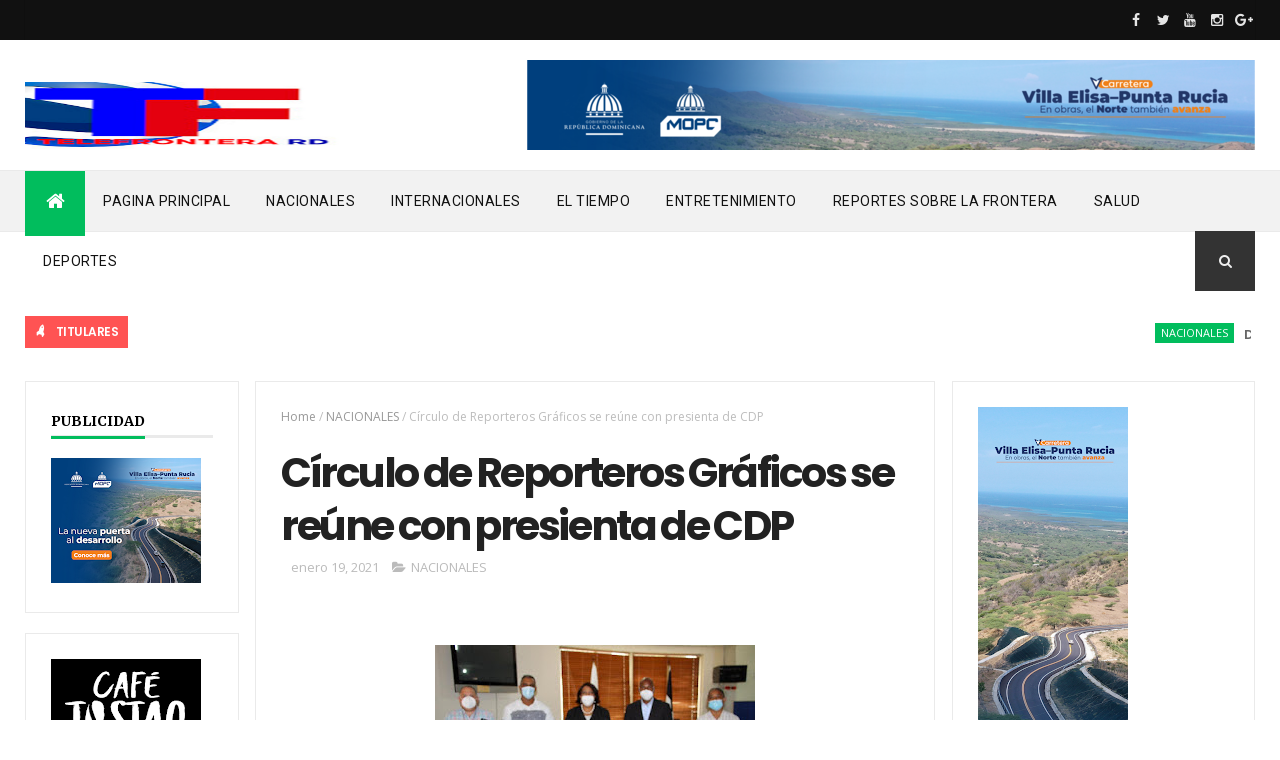

--- FILE ---
content_type: text/html; charset=utf-8
request_url: https://www.google.com/recaptcha/api2/aframe
body_size: 267
content:
<!DOCTYPE HTML><html><head><meta http-equiv="content-type" content="text/html; charset=UTF-8"></head><body><script nonce="9hYbKvMInZaQY_uk9uT0gg">/** Anti-fraud and anti-abuse applications only. See google.com/recaptcha */ try{var clients={'sodar':'https://pagead2.googlesyndication.com/pagead/sodar?'};window.addEventListener("message",function(a){try{if(a.source===window.parent){var b=JSON.parse(a.data);var c=clients[b['id']];if(c){var d=document.createElement('img');d.src=c+b['params']+'&rc='+(localStorage.getItem("rc::a")?sessionStorage.getItem("rc::b"):"");window.document.body.appendChild(d);sessionStorage.setItem("rc::e",parseInt(sessionStorage.getItem("rc::e")||0)+1);localStorage.setItem("rc::h",'1769014388277');}}}catch(b){}});window.parent.postMessage("_grecaptcha_ready", "*");}catch(b){}</script></body></html>

--- FILE ---
content_type: text/javascript; charset=UTF-8
request_url: https://www.telefronterard.com/feeds/posts/default/-/Gallery?alt=json-in-script&max-results=4&callback=jQuery1110003543390714989081_1769014384668&_=1769014384669
body_size: 404
content:
// API callback
jQuery1110003543390714989081_1769014384668({"version":"1.0","encoding":"UTF-8","feed":{"xmlns":"http://www.w3.org/2005/Atom","xmlns$openSearch":"http://a9.com/-/spec/opensearchrss/1.0/","xmlns$blogger":"http://schemas.google.com/blogger/2008","xmlns$georss":"http://www.georss.org/georss","xmlns$gd":"http://schemas.google.com/g/2005","xmlns$thr":"http://purl.org/syndication/thread/1.0","id":{"$t":"tag:blogger.com,1999:blog-3172316224349014350"},"updated":{"$t":"2026-01-21T06:37:13.115-08:00"},"category":[{"term":"NACIONALES"},{"term":"INTERNACIONALES"},{"term":"REPORTES SOBRE LA FRONTERA"},{"term":"EL TIEMPO"},{"term":"SALUD"},{"term":"DEPORTES"},{"term":"ENTRETENIMIENTO"},{"term":"noticias"}],"title":{"type":"text","$t":"TELEFRONTERA"},"subtitle":{"type":"html","$t":""},"link":[{"rel":"http://schemas.google.com/g/2005#feed","type":"application/atom+xml","href":"https:\/\/www.telefronterard.com\/feeds\/posts\/default"},{"rel":"self","type":"application/atom+xml","href":"https:\/\/www.blogger.com\/feeds\/3172316224349014350\/posts\/default\/-\/Gallery?alt=json-in-script\u0026max-results=4"},{"rel":"alternate","type":"text/html","href":"https:\/\/www.telefronterard.com\/search\/label\/Gallery"},{"rel":"hub","href":"http://pubsubhubbub.appspot.com/"}],"author":[{"name":{"$t":"cesar montesinos"},"uri":{"$t":"http:\/\/www.blogger.com\/profile\/08443872438372020669"},"email":{"$t":"noreply@blogger.com"},"gd$image":{"rel":"http://schemas.google.com/g/2005#thumbnail","width":"16","height":"16","src":"https:\/\/img1.blogblog.com\/img\/b16-rounded.gif"}}],"generator":{"version":"7.00","uri":"http://www.blogger.com","$t":"Blogger"},"openSearch$totalResults":{"$t":"0"},"openSearch$startIndex":{"$t":"1"},"openSearch$itemsPerPage":{"$t":"4"}}});

--- FILE ---
content_type: text/javascript; charset=UTF-8
request_url: https://www.telefronterard.com/feeds/posts/default?alt=json-in-script&max-results=5&callback=jQuery1110003543390714989081_1769014384666&_=1769014384667
body_size: 7550
content:
// API callback
jQuery1110003543390714989081_1769014384666({"version":"1.0","encoding":"UTF-8","feed":{"xmlns":"http://www.w3.org/2005/Atom","xmlns$openSearch":"http://a9.com/-/spec/opensearchrss/1.0/","xmlns$blogger":"http://schemas.google.com/blogger/2008","xmlns$georss":"http://www.georss.org/georss","xmlns$gd":"http://schemas.google.com/g/2005","xmlns$thr":"http://purl.org/syndication/thread/1.0","id":{"$t":"tag:blogger.com,1999:blog-3172316224349014350"},"updated":{"$t":"2026-01-21T06:37:13.115-08:00"},"category":[{"term":"NACIONALES"},{"term":"INTERNACIONALES"},{"term":"REPORTES SOBRE LA FRONTERA"},{"term":"EL TIEMPO"},{"term":"SALUD"},{"term":"DEPORTES"},{"term":"ENTRETENIMIENTO"},{"term":"noticias"}],"title":{"type":"text","$t":"TELEFRONTERA"},"subtitle":{"type":"html","$t":""},"link":[{"rel":"http://schemas.google.com/g/2005#feed","type":"application/atom+xml","href":"https:\/\/www.telefronterard.com\/feeds\/posts\/default"},{"rel":"self","type":"application/atom+xml","href":"https:\/\/www.blogger.com\/feeds\/3172316224349014350\/posts\/default?alt=json-in-script\u0026max-results=5"},{"rel":"alternate","type":"text/html","href":"https:\/\/www.telefronterard.com\/"},{"rel":"hub","href":"http://pubsubhubbub.appspot.com/"},{"rel":"next","type":"application/atom+xml","href":"https:\/\/www.blogger.com\/feeds\/3172316224349014350\/posts\/default?alt=json-in-script\u0026start-index=6\u0026max-results=5"}],"author":[{"name":{"$t":"cesar montesinos"},"uri":{"$t":"http:\/\/www.blogger.com\/profile\/08443872438372020669"},"email":{"$t":"noreply@blogger.com"},"gd$image":{"rel":"http://schemas.google.com/g/2005#thumbnail","width":"16","height":"16","src":"https:\/\/img1.blogblog.com\/img\/b16-rounded.gif"}}],"generator":{"version":"7.00","uri":"http://www.blogger.com","$t":"Blogger"},"openSearch$totalResults":{"$t":"6907"},"openSearch$startIndex":{"$t":"1"},"openSearch$itemsPerPage":{"$t":"5"},"entry":[{"id":{"$t":"tag:blogger.com,1999:blog-3172316224349014350.post-5222536342694451960"},"published":{"$t":"2026-01-21T06:37:00.000-08:00"},"updated":{"$t":"2026-01-21T06:37:13.100-08:00"},"category":[{"scheme":"http://www.blogger.com/atom/ns#","term":"NACIONALES"}],"title":{"type":"text","$t":"Detienen a ciudadano canadiense transportando haitianos indocumentados en Santiago"},"content":{"type":"html","$t":"\u003Cp\u003E\u0026nbsp;\u003C\/p\u003E\u003Cdiv class=\"separator\" style=\"clear: both; text-align: center;\"\u003E\u003Ca href=\"https:\/\/blogger.googleusercontent.com\/img\/b\/R29vZ2xl\/AVvXsEhrh0frat3HEFq__FLVV-FHlg2JcFypX3ljseAmUJc2SabcFTOaI_tUXwvbCcLoE6OqFqiIZt_u7wiRneQFql6rv-fC8CsiWVmOu96Gr_2bSCc4-CmIkP_vAf-lXo3bxMxR8oC-ZOOWighQQLvmWHmwDRNIdt-tSWyWWzUlG2rYHmiRTZJYeOmI9jcsfYcM\/s1600\/WhatsApp%20Image%202026-01-21%20at%209.00.19%20AM.jpeg\" imageanchor=\"1\" style=\"margin-left: 1em; margin-right: 1em;\"\u003E\u003Cimg border=\"0\" data-original-height=\"1204\" data-original-width=\"1600\" height=\"241\" src=\"https:\/\/blogger.googleusercontent.com\/img\/b\/R29vZ2xl\/AVvXsEhrh0frat3HEFq__FLVV-FHlg2JcFypX3ljseAmUJc2SabcFTOaI_tUXwvbCcLoE6OqFqiIZt_u7wiRneQFql6rv-fC8CsiWVmOu96Gr_2bSCc4-CmIkP_vAf-lXo3bxMxR8oC-ZOOWighQQLvmWHmwDRNIdt-tSWyWWzUlG2rYHmiRTZJYeOmI9jcsfYcM\/s320\/WhatsApp%20Image%202026-01-21%20at%209.00.19%20AM.jpeg\" width=\"320\" \/\u003E\u003C\/a\u003E\u003C\/div\u003E\u003Cdiv class=\"separator\" style=\"clear: both; text-align: center;\"\u003E\u003Cbr \/\u003E\u003C\/div\u003E\u003Cdiv class=\"separator\" style=\"clear: both; text-align: left;\"\u003E\u003Cbr \/\u003E\u003C\/div\u003E\u003Cp\u003E\u003C\/p\u003E\u003Cp\u003E\u003Cspan style=\"font-family: arial;\"\u003E\u003Cb\u003ESantiago, R.D\u003C\/b\u003E. – Un ciudadano de nacionalidad canadiense fue detenido cuando transportaba a extranjeros en condición migratoria irregular, durante una intervención realizada por miembros del Ejército de República Dominicana (ERD), en el Puesto El Rubio, provincia Santiago.\u003C\/span\u003E\u003C\/p\u003E\u003Cp\u003E\u003Cspan style=\"font-family: arial;\"\u003E\u003Cbr \/\u003E\u003C\/span\u003E\u003C\/p\u003E\u003Cp\u003E\u003Cspan style=\"font-family: arial;\"\u003ELa detención se produjo cuando fue interceptada una jeepeta marca Changan, color blanco, placa G756017, conducida por Creamer Troy James, de nacionalidad canadiense, portador del pasaporte No. HP505629, quien de acuerdo con los existentes registros es reincidente en ese tipo de actividad ilegal.\u0026nbsp;\u003C\/span\u003E\u003C\/p\u003E\u003Cp\u003E\u003Cspan style=\"font-family: arial;\"\u003E\u003Cbr \/\u003E\u003C\/span\u003E\u003C\/p\u003E\u003Cp\u003E\u003Cspan style=\"font-family: arial;\"\u003EDurante la inspección del vehículo, los soldados encontraron en su interior a siete (07) nacionales haitianos, entre ellos cinco (05) hombres, una (01) mujer y un (01) menor de edad, quienes no portaban documentación legal para permanecer en el país.\u003C\/span\u003E\u003C\/p\u003E\u003Cp\u003E\u003Cspan style=\"font-family: arial;\"\u003E\u003Cbr \/\u003E\u003C\/span\u003E\u003C\/p\u003E\u003Cp\u003E\u003Cspan style=\"font-family: arial;\"\u003EAsimismo, durante el procedimiento fueron ocupados ocho (08) teléfonos celulares, cinco (05) pasaportes de la República de Haití, una (01) computadora portátil (laptop) y una (01) tableta, los cuales quedaron bajo custodia de las autoridades actuantes.\u003C\/span\u003E\u003C\/p\u003E\u003Cp\u003E\u003Cspan style=\"font-family: arial;\"\u003E\u003Cbr \/\u003E\u003C\/span\u003E\u003C\/p\u003E\u003Cp\u003E\u003Cspan style=\"font-family: arial;\"\u003EEl extranjero había sido arrestado luego de una persecución en Dajabón el 15 de noviembre de 2025, cuando conducía una yipeta Ford Explorer XLT 4x4, color gris, placa G580434, y fue interceptado en la calle principal del distrito municipal El Pino.\u0026nbsp;\u003C\/span\u003E\u003C\/p\u003E\u003Cp\u003E\u003Cspan style=\"font-family: arial;\"\u003E\u003Cbr \/\u003E\u003C\/span\u003E\u003C\/p\u003E\u003Cp\u003E\u003Cspan style=\"font-family: arial;\"\u003EEn ese momento transportaba a ocho (8) ciudadanos haitianos, de los cuales dos (2) eran hombres y seis (6) mujeres, todos con estatus migratorio irregular.\u003C\/span\u003E\u003C\/p\u003E\u003Cp\u003E\u003Cspan style=\"font-family: arial;\"\u003E\u003Cbr \/\u003E\u003C\/span\u003E\u003C\/p\u003E\u003Cp\u003E\u003Cspan style=\"font-family: arial;\"\u003EEl ciudadano canadiense será presentado nuevamente ante las autoridades del Ministerio Público para los procedimientos correspondientes de acuerdo con las leyes establecidas, mientras que los indocumentados serán entregados a la Dirección General de Migración (DGM) para el debido proceso de repatriación.\u0026nbsp;\u003C\/span\u003E\u003C\/p\u003E\u003Cdiv class=\"blogger-post-footer\"\u003ETELEFRONTERA RD :DONDE ESTA LA NOTICIA ESTAMOS NOSOTROS\u003C\/div\u003E"},"link":[{"rel":"replies","type":"application/atom+xml","href":"https:\/\/www.telefronterard.com\/feeds\/5222536342694451960\/comments\/default","title":"Comentarios de la entrada"},{"rel":"replies","type":"text/html","href":"https:\/\/www.telefronterard.com\/2026\/01\/detienen-ciudadano-canadiense.html#comment-form","title":"0 Comentarios"},{"rel":"edit","type":"application/atom+xml","href":"https:\/\/www.blogger.com\/feeds\/3172316224349014350\/posts\/default\/5222536342694451960"},{"rel":"self","type":"application/atom+xml","href":"https:\/\/www.blogger.com\/feeds\/3172316224349014350\/posts\/default\/5222536342694451960"},{"rel":"alternate","type":"text/html","href":"https:\/\/www.telefronterard.com\/2026\/01\/detienen-ciudadano-canadiense.html","title":"Detienen a ciudadano canadiense transportando haitianos indocumentados en Santiago"}],"author":[{"name":{"$t":"cesar montesinos"},"uri":{"$t":"http:\/\/www.blogger.com\/profile\/08443872438372020669"},"email":{"$t":"noreply@blogger.com"},"gd$image":{"rel":"http://schemas.google.com/g/2005#thumbnail","width":"16","height":"16","src":"https:\/\/img1.blogblog.com\/img\/b16-rounded.gif"}}],"media$thumbnail":{"xmlns$media":"http://search.yahoo.com/mrss/","url":"https:\/\/blogger.googleusercontent.com\/img\/b\/R29vZ2xl\/AVvXsEhrh0frat3HEFq__FLVV-FHlg2JcFypX3ljseAmUJc2SabcFTOaI_tUXwvbCcLoE6OqFqiIZt_u7wiRneQFql6rv-fC8CsiWVmOu96Gr_2bSCc4-CmIkP_vAf-lXo3bxMxR8oC-ZOOWighQQLvmWHmwDRNIdt-tSWyWWzUlG2rYHmiRTZJYeOmI9jcsfYcM\/s72-c\/WhatsApp%20Image%202026-01-21%20at%209.00.19%20AM.jpeg","height":"72","width":"72"},"thr$total":{"$t":"0"}},{"id":{"$t":"tag:blogger.com,1999:blog-3172316224349014350.post-5088540522069957854"},"published":{"$t":"2026-01-20T10:17:00.000-08:00"},"updated":{"$t":"2026-01-20T10:17:33.401-08:00"},"category":[{"scheme":"http://www.blogger.com/atom/ns#","term":"NACIONALES"}],"title":{"type":"text","$t":"En operativos de este lunes DGM reporta 1,083 detenciones y 1,479 deportaciones de extranjeros en condición migratoria irregular, unos 662 salieron por puesto fronterizo Dajabón"},"content":{"type":"html","$t":"\u003Cp\u003E\u0026nbsp;\u003C\/p\u003E\u003Cdiv class=\"separator\" style=\"clear: both; text-align: center;\"\u003E\u003Ca href=\"https:\/\/blogger.googleusercontent.com\/img\/b\/R29vZ2xl\/AVvXsEhyNdi75tEa7MX6BN1JiO04keE2uhWllkepF7cPyiGTCy0F9l5eTMcknU0jSgq0Qc8hC4rCeJNl36PjPovtjfWCM_obvaYQU3buhwm0aUmqDbpayLEfsA0_1m1LoypZNsp_cPlIpB41g6MCEmUbUMsY2bZVWTapWgiPAktGYNAI_kcpc7n0m-vfP5fOBEtL\/s1280\/WhatsApp%20Image%202026-01-20%20at%2012.40.49%20PM.jpeg\" imageanchor=\"1\" style=\"margin-left: 1em; margin-right: 1em;\"\u003E\u003Cimg border=\"0\" data-original-height=\"1280\" data-original-width=\"1024\" height=\"320\" src=\"https:\/\/blogger.googleusercontent.com\/img\/b\/R29vZ2xl\/AVvXsEhyNdi75tEa7MX6BN1JiO04keE2uhWllkepF7cPyiGTCy0F9l5eTMcknU0jSgq0Qc8hC4rCeJNl36PjPovtjfWCM_obvaYQU3buhwm0aUmqDbpayLEfsA0_1m1LoypZNsp_cPlIpB41g6MCEmUbUMsY2bZVWTapWgiPAktGYNAI_kcpc7n0m-vfP5fOBEtL\/s320\/WhatsApp%20Image%202026-01-20%20at%2012.40.49%20PM.jpeg\" width=\"256\" \/\u003E\u003C\/a\u003E\u003C\/div\u003E\u003Cdiv class=\"separator\" style=\"clear: both; text-align: center;\"\u003E\u003Cbr \/\u003E\u003C\/div\u003E\u003Cp\u003E\u003C\/p\u003E\u003Cdiv class=\"separator\" style=\"clear: both;\"\u003E\u003Cspan style=\"font-family: arial;\"\u003E\u003Cb\u003ESANTO DOMINGO\u003C\/b\u003E.- La Dirección General de Migración (DGM) informó que, como resultado de los operativos de interdicción migratoria realizados a nivel nacional este lunes 19 de enero, fueron detenidos 1,083 extranjeros en\u0026nbsp; condición migratoria irregular y deportados 1,479. Del total de deportados, unos 662 fueron conducidos a su país de origen desde el puesto de control fronterizo de Dajabón, 541 desde Elías Piña, 210 salieron por Jimaní y 66 por Pedernales.\u003C\/span\u003E\u003C\/div\u003E\u003Cdiv class=\"separator\" style=\"clear: both;\"\u003E\u003Cdiv class=\"separator\" style=\"clear: both;\"\u003E\u003Cspan style=\"font-family: arial;\"\u003E\u0026nbsp;\u003C\/span\u003E\u003C\/div\u003E\u003Cdiv class=\"separator\" style=\"clear: both;\"\u003E\u003Cspan style=\"font-family: arial;\"\u003EMientras que en Azua, en estrecha colaboración con las instituciones militares, agentes de la DGM en Los Pilones detuvieron en el sector La Guanábana, a 14 personas en su mayoría inmigrantes de nacionalidad haitiana, quienes eran transportados en un vehículo blanco y cuyo conductor según arrojaron las investigaciones preliminares, es de nacionalidad dominicana. Entre ellos se encontraban tres mujeres y dos menores de edad.\u003C\/span\u003E\u003C\/div\u003E\u003Cdiv class=\"separator\" style=\"clear: both;\"\u003E\u003Cspan style=\"font-family: arial;\"\u003E\u0026nbsp;\u003C\/span\u003E\u003C\/div\u003E\u003Cdiv class=\"separator\" style=\"clear: both;\"\u003E\u003Cspan style=\"font-family: arial;\"\u003ELa mayoría de las detenciones directas por parte de los agentes de la DGM y que totalizan 812, se registraron en el Gran Santo Domingo (147), San Juan de la Maguana (93), La Vega (87), Pedernales (66), Independencia (60), Elías Piña (56), Dajabón (51) y Santiago de los Caballeros (49). Otros 271 fueron detenidos con el apoyo de los miembros de las Fuerzas Armadas y de la Policía, como se detalla a continuación: Ejército de República Dominicana (183), Policía Nacional (65) y el Cuerpo Especializado de Seguridad Fronteriza Terrestre (23).\u003C\/span\u003E\u003C\/div\u003E\u003Cdiv class=\"separator\" style=\"clear: both;\"\u003E\u003Cspan style=\"font-family: arial;\"\u003E\u0026nbsp;\u003C\/span\u003E\u003C\/div\u003E\u003Cdiv class=\"separator\" style=\"clear: both;\"\u003E\u003Cspan style=\"font-family: arial;\"\u003ELos operativos realizados en la capital se realizaron en sectores como Manoguayabo, Villa Faro y Villa Mella. En las demarcaciones fronterizas, figuran de norte a sur las provincias Dajabón (en el municipio cabecera y zonas aledañas), Elías Piña (Comendador), Barahona (municipio cabecera, Vicente Noble, Fondo Negro, Las Minas, Quita Coraza, Jaquimeyes, Habanero, Batey Algodón, Fundación y Peñón), Jimaní (sectores Cristóbal, Mella y Angostura) y Pedernales (municipio cabecera, Aguas Negras, Mencia y La Altagracia).\u003C\/span\u003E\u003C\/div\u003E\u003Cdiv class=\"separator\" style=\"clear: both;\"\u003E\u003Cspan style=\"font-family: arial;\"\u003E\u003Cbr \/\u003E\u003C\/span\u003E\u003C\/div\u003E\u003Cdiv class=\"separator\" style=\"clear: both;\"\u003E\u003Cspan style=\"font-family: arial;\"\u003ETambién hubo operaciones en la Zona Este, donde los agentes actuaron en Benerito, Bayahibe, Dominicus y a lo largo de toda la Autovía del Este, con tareas también de vigilancia preventiva. Estas intervenciones se ejecutaron en cumplimiento de la Ley General de Migración No. 285-04 y las directrices del Estado dominicano en materia de control y orden migratorio.\u003C\/span\u003E\u003C\/div\u003E\u003C\/div\u003E\u003Cp\u003E\u003Cbr \/\u003E\u003C\/p\u003E\u003Cdiv class=\"blogger-post-footer\"\u003ETELEFRONTERA RD :DONDE ESTA LA NOTICIA ESTAMOS NOSOTROS\u003C\/div\u003E"},"link":[{"rel":"replies","type":"application/atom+xml","href":"https:\/\/www.telefronterard.com\/feeds\/5088540522069957854\/comments\/default","title":"Comentarios de la entrada"},{"rel":"replies","type":"text/html","href":"https:\/\/www.telefronterard.com\/2026\/01\/en-operativos-de-este-lunes-dgm-reporta.html#comment-form","title":"0 Comentarios"},{"rel":"edit","type":"application/atom+xml","href":"https:\/\/www.blogger.com\/feeds\/3172316224349014350\/posts\/default\/5088540522069957854"},{"rel":"self","type":"application/atom+xml","href":"https:\/\/www.blogger.com\/feeds\/3172316224349014350\/posts\/default\/5088540522069957854"},{"rel":"alternate","type":"text/html","href":"https:\/\/www.telefronterard.com\/2026\/01\/en-operativos-de-este-lunes-dgm-reporta.html","title":"En operativos de este lunes DGM reporta 1,083 detenciones y 1,479 deportaciones de extranjeros en condición migratoria irregular, unos 662 salieron por puesto fronterizo Dajabón"}],"author":[{"name":{"$t":"cesar montesinos"},"uri":{"$t":"http:\/\/www.blogger.com\/profile\/08443872438372020669"},"email":{"$t":"noreply@blogger.com"},"gd$image":{"rel":"http://schemas.google.com/g/2005#thumbnail","width":"16","height":"16","src":"https:\/\/img1.blogblog.com\/img\/b16-rounded.gif"}}],"media$thumbnail":{"xmlns$media":"http://search.yahoo.com/mrss/","url":"https:\/\/blogger.googleusercontent.com\/img\/b\/R29vZ2xl\/AVvXsEhyNdi75tEa7MX6BN1JiO04keE2uhWllkepF7cPyiGTCy0F9l5eTMcknU0jSgq0Qc8hC4rCeJNl36PjPovtjfWCM_obvaYQU3buhwm0aUmqDbpayLEfsA0_1m1LoypZNsp_cPlIpB41g6MCEmUbUMsY2bZVWTapWgiPAktGYNAI_kcpc7n0m-vfP5fOBEtL\/s72-c\/WhatsApp%20Image%202026-01-20%20at%2012.40.49%20PM.jpeg","height":"72","width":"72"},"thr$total":{"$t":"0"}},{"id":{"$t":"tag:blogger.com,1999:blog-3172316224349014350.post-6433731165261848562"},"published":{"$t":"2026-01-20T07:27:00.000-08:00"},"updated":{"$t":"2026-01-20T07:27:36.675-08:00"},"category":[{"scheme":"http://www.blogger.com/atom/ns#","term":"NACIONALES"}],"title":{"type":"text","$t":"﻿Dictan cinco años prisión mujer robó en casa donde laboraba"},"content":{"type":"html","$t":"\u003Cp\u003E\u0026nbsp;\u003C\/p\u003E\u003Cdiv class=\"separator\" style=\"clear: both; text-align: center;\"\u003E\u003Ca href=\"https:\/\/blogger.googleusercontent.com\/img\/b\/R29vZ2xl\/AVvXsEiTKXx_45GQTopZpPFqN8XSl2Qv7vksNZb6JJsact-amO0DYkM_OMGfh5p-9jv8J5ApRUk9A-5iPLR5cP44J5bT1BeOzPQre3KCQi47w0N2Oip4bx647v_mNsk9HenHsBt7XiXC9sUUGAhfZ8yiX2EihvHXXxhNSv9R2OAItTUq0ABtqMUWisFxiy74KkBQ\/s2560\/Mujer-prision-scaled-1.jpg\" imageanchor=\"1\" style=\"margin-left: 1em; margin-right: 1em;\"\u003E\u003Cimg border=\"0\" data-original-height=\"1709\" data-original-width=\"2560\" height=\"214\" src=\"https:\/\/blogger.googleusercontent.com\/img\/b\/R29vZ2xl\/AVvXsEiTKXx_45GQTopZpPFqN8XSl2Qv7vksNZb6JJsact-amO0DYkM_OMGfh5p-9jv8J5ApRUk9A-5iPLR5cP44J5bT1BeOzPQre3KCQi47w0N2Oip4bx647v_mNsk9HenHsBt7XiXC9sUUGAhfZ8yiX2EihvHXXxhNSv9R2OAItTUq0ABtqMUWisFxiy74KkBQ\/s320\/Mujer-prision-scaled-1.jpg\" width=\"320\" \/\u003E\u003C\/a\u003E\u003C\/div\u003E\u003Cdiv class=\"separator\" style=\"clear: both; text-align: center;\"\u003E\u003Cbr \/\u003E\u003C\/div\u003E\u003Cp\u003E\u003C\/p\u003E\u003Cp class=\"_aupe copyable-text x15bjb6t x1n2onr6\" style=\"background-color: white; box-sizing: inherit; color: #212529; font-family: Roboto, sans-serif; font-size: 21px !important; line-height: 24px; margin-bottom: 1rem; margin-top: 0px;\"\u003E\u003Cspan class=\"_aupe copyable-text xkrh14z\" style=\"box-sizing: inherit;\"\u003E\u003Cb\u003ESANTO DOMINGO\u003C\/b\u003E.- El Tercer Tribunal Colegiado del Distrito Nacional condenó a cinco años de prisión a una mujer que robó\u003C\/span\u003E\u0026nbsp;prendas de alto valor de la residencia donde laboraba, en el sector Bella Vista, de esta ciudad\u0026nbsp; capital.\u003C\/p\u003E\u003Cdiv class=\"separator\" style=\"clear: both;\"\u003E\u003Cp class=\"_aupe copyable-text x15bjb6t x1n2onr6\" style=\"background-color: white; box-sizing: inherit; color: #212529; font-family: Roboto, sans-serif; font-size: 21px !important; line-height: 24px; margin-bottom: 1rem; margin-top: 0px;\"\u003E\u003Cspan class=\"_aupe copyable-text xkrh14z\" style=\"box-sizing: inherit;\"\u003EConforme las pruebas presentadas en sala, l\u003C\/span\u003Ea empleada doméstica sustrajo prendas y relojes que se encontraban resguardados en una caja de seguridad.\u003C\/p\u003E\u003Cp class=\"_aupe copyable-text x15bjb6t x1n2onr6\" style=\"background-color: white; box-sizing: inherit; color: #212529; font-family: Roboto, sans-serif; font-size: 21px !important; line-height: 24px; margin-bottom: 1rem; margin-top: 0px;\"\u003E\u003Cspan class=\"_aupe copyable-text xkrh14z\" style=\"box-sizing: inherit;\"\u003EParte de los objetos robados fueron recuperados en una compraventa de Santo Domingo Este.\u003C\/span\u003E\u003C\/p\u003E\u003C\/div\u003E\u003Cp\u003E\u003Cbr \/\u003E\u003C\/p\u003E\u003Cdiv class=\"blogger-post-footer\"\u003ETELEFRONTERA RD :DONDE ESTA LA NOTICIA ESTAMOS NOSOTROS\u003C\/div\u003E"},"link":[{"rel":"replies","type":"application/atom+xml","href":"https:\/\/www.telefronterard.com\/feeds\/6433731165261848562\/comments\/default","title":"Comentarios de la entrada"},{"rel":"replies","type":"text/html","href":"https:\/\/www.telefronterard.com\/2026\/01\/dictan-cinco-anos-prision-mujer-robo-en.html#comment-form","title":"0 Comentarios"},{"rel":"edit","type":"application/atom+xml","href":"https:\/\/www.blogger.com\/feeds\/3172316224349014350\/posts\/default\/6433731165261848562"},{"rel":"self","type":"application/atom+xml","href":"https:\/\/www.blogger.com\/feeds\/3172316224349014350\/posts\/default\/6433731165261848562"},{"rel":"alternate","type":"text/html","href":"https:\/\/www.telefronterard.com\/2026\/01\/dictan-cinco-anos-prision-mujer-robo-en.html","title":"﻿Dictan cinco años prisión mujer robó en casa donde laboraba"}],"author":[{"name":{"$t":"cesar montesinos"},"uri":{"$t":"http:\/\/www.blogger.com\/profile\/08443872438372020669"},"email":{"$t":"noreply@blogger.com"},"gd$image":{"rel":"http://schemas.google.com/g/2005#thumbnail","width":"16","height":"16","src":"https:\/\/img1.blogblog.com\/img\/b16-rounded.gif"}}],"media$thumbnail":{"xmlns$media":"http://search.yahoo.com/mrss/","url":"https:\/\/blogger.googleusercontent.com\/img\/b\/R29vZ2xl\/AVvXsEiTKXx_45GQTopZpPFqN8XSl2Qv7vksNZb6JJsact-amO0DYkM_OMGfh5p-9jv8J5ApRUk9A-5iPLR5cP44J5bT1BeOzPQre3KCQi47w0N2Oip4bx647v_mNsk9HenHsBt7XiXC9sUUGAhfZ8yiX2EihvHXXxhNSv9R2OAItTUq0ABtqMUWisFxiy74KkBQ\/s72-c\/Mujer-prision-scaled-1.jpg","height":"72","width":"72"},"thr$total":{"$t":"0"}},{"id":{"$t":"tag:blogger.com,1999:blog-3172316224349014350.post-963592600560006851"},"published":{"$t":"2026-01-20T05:34:00.000-08:00"},"updated":{"$t":"2026-01-20T05:34:11.689-08:00"},"category":[{"scheme":"http://www.blogger.com/atom/ns#","term":"NACIONALES"}],"title":{"type":"text","$t":"Ejército ocupa dos jeepetas y detiene 34 haitianos indocumentados durante operativos en Valverde"},"content":{"type":"html","$t":"\u003Cp\u003E\u0026nbsp;\u003C\/p\u003E\u003Cdiv class=\"separator\" style=\"clear: both; text-align: center;\"\u003E\u003Ca href=\"https:\/\/blogger.googleusercontent.com\/img\/b\/R29vZ2xl\/AVvXsEjAiDCaO1csfr6DI9g7HsExXUUtozoss49FCOdy-5JYXQAQzMTtSaKZDDCAZj9mEENmptE4KliFq6ZpXm8m__Z0cQ1KWqbqASAfefNvUapQ8rCWZg9OmX0iSj0ZvfLzk8_75wY7-RFJmyib_C5f2p275oD7xvfioErj2jfQB6G4ZnO0Cwc2058gGQKEJCEb\/s1600\/WhatsApp%20Image%202026-01-20%20at%207.55.01%20AM.jpeg\" imageanchor=\"1\" style=\"margin-left: 1em; margin-right: 1em;\"\u003E\u003Cimg border=\"0\" data-original-height=\"995\" data-original-width=\"1600\" height=\"199\" src=\"https:\/\/blogger.googleusercontent.com\/img\/b\/R29vZ2xl\/AVvXsEjAiDCaO1csfr6DI9g7HsExXUUtozoss49FCOdy-5JYXQAQzMTtSaKZDDCAZj9mEENmptE4KliFq6ZpXm8m__Z0cQ1KWqbqASAfefNvUapQ8rCWZg9OmX0iSj0ZvfLzk8_75wY7-RFJmyib_C5f2p275oD7xvfioErj2jfQB6G4ZnO0Cwc2058gGQKEJCEb\/s320\/WhatsApp%20Image%202026-01-20%20at%207.55.01%20AM.jpeg\" width=\"320\" \/\u003E\u003C\/a\u003E\u003C\/div\u003E\u003Cdiv class=\"separator\" style=\"clear: both; text-align: center;\"\u003E\u003Cbr \/\u003E\u003C\/div\u003E\u003Cp\u003E\u003C\/p\u003E\u003Cdiv class=\"separator\" style=\"clear: both;\"\u003E\u003Cspan style=\"font-family: arial;\"\u003E\u003Cb\u003EAmina, Valverde, R.D.\u003C\/b\u003E – Dos jeepetas fueron ocupadas por miembros del Ejército de República Dominicana (ERD), en las cuales fueron detenidos treinta y cuatro (34) nacionales haitianos en condición migratoria irregular, durante operativos de patrullaje realizados en el distrito municipal Amina, provincia Valverde.\u003C\/span\u003E\u003C\/div\u003E\u003Cdiv class=\"separator\" style=\"clear: both;\"\u003E\u003Cdiv class=\"separator\" style=\"clear: both;\"\u003E\u003Cspan style=\"font-family: arial;\"\u003E\u003Cbr \/\u003E\u003C\/span\u003E\u003C\/div\u003E\u003Cdiv class=\"separator\" style=\"clear: both;\"\u003E\u003Cspan style=\"font-family: arial;\"\u003EEl primer vehículo fue interceptado por una patrulla del ERD que localizó en la sección Potrero la jeepeta marca Ford, modelo Explorer, color negro, placa G123044, la cual era utilizada para transportar extranjeros indocumentados.\u0026nbsp;\u003C\/span\u003E\u003C\/div\u003E\u003Cdiv class=\"separator\" style=\"clear: both;\"\u003E\u003Cspan style=\"font-family: arial;\"\u003E\u003Cbr \/\u003E\u003C\/span\u003E\u003C\/div\u003E\u003Cdiv class=\"separator\" style=\"clear: both;\"\u003E\u003Cspan style=\"font-family: arial;\"\u003E\u003Cbr \/\u003E\u003C\/span\u003E\u003C\/div\u003E\u003Cdiv class=\"separator\" style=\"clear: both;\"\u003E\u003Cspan style=\"font-family: arial;\"\u003E\u003Cbr \/\u003E\u003C\/span\u003E\u003C\/div\u003E\u003Cdiv class=\"separator\" style=\"clear: both;\"\u003E\u003Cdiv class=\"separator\" style=\"clear: both; text-align: center;\"\u003E\u003Ca href=\"https:\/\/blogger.googleusercontent.com\/img\/b\/R29vZ2xl\/AVvXsEjALVD3xDcVOaCxDLGRYh358UzEA0fY7u8HgViU88n7fLDpodaSav8U4siA91h_fqbutEIqkmg_L28Bwh9cataK3zzMfSIoXePAj3YDqIkYRAEhXWI1gJk-sgqhBAvEeICc3w3FIG0JBLt4qwt1VZobXpKMJ7kk9m77Ijg8fZU_V3r9RZ4haGwZNU2NcHAN\/s1600\/WhatsApp%20Image%202026-01-20%20at%207.55.01%20AM%20(1).jpeg\" imageanchor=\"1\" style=\"margin-left: 1em; margin-right: 1em;\"\u003E\u003Cimg border=\"0\" data-original-height=\"958\" data-original-width=\"1600\" height=\"192\" src=\"https:\/\/blogger.googleusercontent.com\/img\/b\/R29vZ2xl\/AVvXsEjALVD3xDcVOaCxDLGRYh358UzEA0fY7u8HgViU88n7fLDpodaSav8U4siA91h_fqbutEIqkmg_L28Bwh9cataK3zzMfSIoXePAj3YDqIkYRAEhXWI1gJk-sgqhBAvEeICc3w3FIG0JBLt4qwt1VZobXpKMJ7kk9m77Ijg8fZU_V3r9RZ4haGwZNU2NcHAN\/s320\/WhatsApp%20Image%202026-01-20%20at%207.55.01%20AM%20(1).jpeg\" width=\"320\" \/\u003E\u003C\/a\u003E\u003C\/div\u003E\u003Cbr \/\u003E\u003Cspan style=\"font-family: arial;\"\u003E\u003Cbr \/\u003E\u003C\/span\u003E\u003C\/div\u003E\u003Cdiv class=\"separator\" style=\"clear: both;\"\u003E\u003Cbr \/\u003E\u003C\/div\u003E\u003Cdiv class=\"separator\" style=\"clear: both;\"\u003E\u003Cspan style=\"font-family: arial;\"\u003EAl notar la presencia militar, el conductor emprendió la huida, dejando el vehículo abandonado con trece (13) nacionales haitianos, distribuidos en once (11) hombres y dos (02) mujeres, todos sin documentación válida.\u003C\/span\u003E\u003C\/div\u003E\u003Cdiv class=\"separator\" style=\"clear: both;\"\u003E\u003Cspan style=\"font-family: arial;\"\u003E\u003Cbr \/\u003E\u003C\/span\u003E\u003C\/div\u003E\u003Cdiv class=\"separator\" style=\"clear: both;\"\u003E\u003Cspan style=\"font-family: arial;\"\u003EEn una segunda intervención, realizada en el mismo sector, fue detenida una jeepeta marca Ford, modelo Explorer, color verde, placa G045715, conducida por Luis Alberto Hurtado Susaña, acompañado de Yeuri José Jiménez de la Rosa, quienes transportaban veintiún (21) nacionales haitianos en condición migratoria irregular, compuestos por diecisiete (17) hombres y cuatro (04) mujeres.\u0026nbsp;\u003C\/span\u003E\u003C\/div\u003E\u003Cdiv class=\"separator\" style=\"clear: both;\"\u003E\u003Cspan style=\"font-family: arial;\"\u003E\u003Cbr \/\u003E\u003C\/span\u003E\u003C\/div\u003E\u003Cdiv class=\"separator\" style=\"clear: both;\"\u003E\u003Cspan style=\"font-family: arial;\"\u003ETanto los extranjeros indocumentados como los vehículos ocupados, y los detenidos se encuentran bajo custodia en la 4ta. Brigada de Infantería del ERD, para los fines legales correspondientes, en coordinación con la Dirección General de Migración (DGM).\u003C\/span\u003E\u003C\/div\u003E\u003C\/div\u003E\u003Cp\u003E\u003Cbr \/\u003E\u003C\/p\u003E\u003Cdiv class=\"blogger-post-footer\"\u003ETELEFRONTERA RD :DONDE ESTA LA NOTICIA ESTAMOS NOSOTROS\u003C\/div\u003E"},"link":[{"rel":"replies","type":"application/atom+xml","href":"https:\/\/www.telefronterard.com\/feeds\/963592600560006851\/comments\/default","title":"Comentarios de la entrada"},{"rel":"replies","type":"text/html","href":"https:\/\/www.telefronterard.com\/2026\/01\/ejercito-ocupa-dos-jeepetas-y-detiene.html#comment-form","title":"0 Comentarios"},{"rel":"edit","type":"application/atom+xml","href":"https:\/\/www.blogger.com\/feeds\/3172316224349014350\/posts\/default\/963592600560006851"},{"rel":"self","type":"application/atom+xml","href":"https:\/\/www.blogger.com\/feeds\/3172316224349014350\/posts\/default\/963592600560006851"},{"rel":"alternate","type":"text/html","href":"https:\/\/www.telefronterard.com\/2026\/01\/ejercito-ocupa-dos-jeepetas-y-detiene.html","title":"Ejército ocupa dos jeepetas y detiene 34 haitianos indocumentados durante operativos en Valverde"}],"author":[{"name":{"$t":"cesar montesinos"},"uri":{"$t":"http:\/\/www.blogger.com\/profile\/08443872438372020669"},"email":{"$t":"noreply@blogger.com"},"gd$image":{"rel":"http://schemas.google.com/g/2005#thumbnail","width":"16","height":"16","src":"https:\/\/img1.blogblog.com\/img\/b16-rounded.gif"}}],"media$thumbnail":{"xmlns$media":"http://search.yahoo.com/mrss/","url":"https:\/\/blogger.googleusercontent.com\/img\/b\/R29vZ2xl\/AVvXsEjAiDCaO1csfr6DI9g7HsExXUUtozoss49FCOdy-5JYXQAQzMTtSaKZDDCAZj9mEENmptE4KliFq6ZpXm8m__Z0cQ1KWqbqASAfefNvUapQ8rCWZg9OmX0iSj0ZvfLzk8_75wY7-RFJmyib_C5f2p275oD7xvfioErj2jfQB6G4ZnO0Cwc2058gGQKEJCEb\/s72-c\/WhatsApp%20Image%202026-01-20%20at%207.55.01%20AM.jpeg","height":"72","width":"72"},"thr$total":{"$t":"0"}},{"id":{"$t":"tag:blogger.com,1999:blog-3172316224349014350.post-1585747631165821649"},"published":{"$t":"2026-01-19T12:59:00.000-08:00"},"updated":{"$t":"2026-01-19T12:59:52.272-08:00"},"category":[{"scheme":"http://www.blogger.com/atom/ns#","term":"NACIONALES"}],"title":{"type":"text","$t":"Infraestructura Escolar y CODIA anuncian proceso de licitación y sorteos para intervenir 496 escuelas con mantenimientos correctivos a través del Plan 24\/7-365"},"content":{"type":"html","$t":"\u003Cp\u003E\u0026nbsp;\u003C\/p\u003E\u003Cdiv class=\"separator\" style=\"clear: both; text-align: center;\"\u003E\u003Ca href=\"https:\/\/blogger.googleusercontent.com\/img\/b\/R29vZ2xl\/AVvXsEiJqf9Mw81iHcE_p5FAENd8CzZhKXNTSxUnqD4eYDMiyw9xunGLR5luUgTykM_SPP_SHiI_sh1c7njrahksgsJoXO7VHLI_wSP3DIFU3cULWfRgLuXGKyIJWUjYT5A1rE7rdHCvChsHnKCsdOT1UHj7FijwV5n2xl6gSA_13av4nIn0g7INuyeu9EgUvkr-\/s1280\/WhatsApp%20Image%202026-01-19%20at%204.56.30%20PM.jpeg\" imageanchor=\"1\" style=\"margin-left: 1em; margin-right: 1em;\"\u003E\u003Cimg border=\"0\" data-original-height=\"680\" data-original-width=\"1280\" height=\"170\" src=\"https:\/\/blogger.googleusercontent.com\/img\/b\/R29vZ2xl\/AVvXsEiJqf9Mw81iHcE_p5FAENd8CzZhKXNTSxUnqD4eYDMiyw9xunGLR5luUgTykM_SPP_SHiI_sh1c7njrahksgsJoXO7VHLI_wSP3DIFU3cULWfRgLuXGKyIJWUjYT5A1rE7rdHCvChsHnKCsdOT1UHj7FijwV5n2xl6gSA_13av4nIn0g7INuyeu9EgUvkr-\/s320\/WhatsApp%20Image%202026-01-19%20at%204.56.30%20PM.jpeg\" width=\"320\" \/\u003E\u003C\/a\u003E\u003C\/div\u003E\u003Cdiv class=\"separator\" style=\"clear: both; text-align: center;\"\u003E\u003Cbr \/\u003E\u003C\/div\u003E\u003Cp\u003E\u003C\/p\u003E\u003Cdiv class=\"separator\" style=\"clear: both;\"\u003E\u003Cspan style=\"font-family: arial;\"\u003E\u003Cb\u003ESanto Domingo, RD\u003C\/b\u003E.-El Gobierno a través de la Dirección de Infraestructura Escolar (DIE) y con el acompañamiento del Colegio Dominicano de Ingenieros, Arquitectos y Agrimensores (CODIA), anunció el lanzamiento de un proceso de licitación masiva y de sorteos, para remozar 496 centros educativos con mantenimientos correctivos, que requieren ser intervenidos en todo el territorio nacional.\u003C\/span\u003E\u003C\/div\u003E\u003Cdiv class=\"separator\" style=\"clear: both;\"\u003E\u003Cdiv class=\"separator\" style=\"clear: both;\"\u003E\u003Cspan style=\"font-family: arial;\"\u003E\u003Cbr \/\u003E\u003C\/span\u003E\u003C\/div\u003E\u003Cdiv class=\"separator\" style=\"clear: both;\"\u003E\u003Cspan style=\"font-family: arial;\"\u003ELa iniciativa que tendrá una inversión estimada de 2,026 millones de pesos, de los cuales 1,200 millones serán adjudicados mediante sorteos en coordinación con el CODIA y 826 millones vía licitación. La misma se ejecutará a través de la implementación del \"Plan 24\/7-365\", que consiste en ejecutar trabajos los 365 dias del año, para agilizar los mantenimientos correctivos con el propósito de que las escuelas, liceos y politécnicos estén en óptimas condiciones para los estudiantes, profesores y el personal administrativo, garantizando con ello el fortalecimiento de la Educación.\u003C\/span\u003E\u003C\/div\u003E\u003Cdiv class=\"separator\" style=\"clear: both;\"\u003E\u003Cspan style=\"font-family: arial;\"\u003E\u003Cbr \/\u003E\u003C\/span\u003E\u003C\/div\u003E\u003Cdiv class=\"separator\" style=\"clear: both;\"\u003E\u003Cspan style=\"font-family: arial;\"\u003EEl ingeniero Roberto Herrera, director de Infraestructura Escolar, informó que a través de dichas licitaciones y sorteos que se realizarán dentro del marco de la Ley y con total transparencia, serán contratados profesionales de la ingeniería y empresas contratistas, para realizar los mantenimientos correctivos de 496 escuelas en todo el territorio nacional, tras un levantamiento del personal técnico de la institución en coordinación con las diferentes seccionales de la Asociación Dominicana de Profesores (ADP), la Asociación de Padres, Madres y Amigos de la Escuela (APMAE), los directores regionales y distritales de educación y los directores de centros educativos.\u003C\/span\u003E\u003C\/div\u003E\u003Cdiv class=\"separator\" style=\"clear: both;\"\u003E\u003Cspan style=\"font-family: arial;\"\u003E\u003Cbr \/\u003E\u003C\/span\u003E\u003C\/div\u003E\u003Cdiv class=\"separator\" style=\"clear: both;\"\u003E\u003Cspan style=\"font-family: arial;\"\u003EDurante una rueda de prensa realizada en la Dirección de Infraestructura Escolar en compañía de directivos del CODIA, Herrera destacó que el proyecto que se ejecutará en los próximos meses, por instrucciones del presidente Luis Abinader y con la supervisión del Ministro de Educación, Luis Miguel De Camps, forma parte de un Plan Estratégico del Gobierno, para continuar con la solución definitiva de los planteles que requieren mantenimientos correctivos, para que como toda nación desarrollada sólo centrarse en trabajar en mantenimientos preventivos, lo que garantizará mayor tranquilidad a la familia educativa en la República Dominicana.\u003C\/span\u003E\u003C\/div\u003E\u003Cdiv class=\"separator\" style=\"clear: both;\"\u003E\u003Cspan style=\"font-family: arial;\"\u003E\u003Cbr \/\u003E\u003C\/span\u003E\u003C\/div\u003E\u003Cdiv class=\"separator\" style=\"clear: both;\"\u003E\u003Cspan style=\"font-family: arial;\"\u003E“Hoy anunciamos al país y principalmente a la comunidad educativa, la puesta en marcha del Plan de Mantenimiento Correctivo 24\/7-365 y el lanzamiento de un gran proceso de licitación y de sorteos, para intervenir unos 496 planteles escolares con mantenimientos correctivos, que hemos identificado como los más prioritarios, y que debemos darle respuesta como Gobierno. Estos son pasos y acciones concretas por instrucciones de nuestro señor presidente Luis Abinader y con el apoyo del Ministro de Educación, Luis Miguel De Camps, para responder a las necesidades más urgentes en materia de infraestructura escolar”, subrayó el funcionario.\u003C\/span\u003E\u003C\/div\u003E\u003Cdiv class=\"separator\" style=\"clear: both;\"\u003E\u003Cspan style=\"font-family: arial;\"\u003E\u003Cbr \/\u003E\u003C\/span\u003E\u003C\/div\u003E\u003Cdiv class=\"separator\" style=\"clear: both;\"\u003E\u003Cspan style=\"font-family: arial;\"\u003EEn tanto, el presidente del Colegio Dominicano de Ingenieros, Arquitectos y Agrimensores (CODIA), ingeniero Enrique Rosario, agradeció a Roberto Herrera, titular de la DIE, por poner en marcha estos procesos que beneficiarán a los más de 50,000 integrantes del gremio y mejorarán los espacios físicos para el aprendizaje y la enseñanza.\u003C\/span\u003E\u003C\/div\u003E\u003C\/div\u003E\u003Cp\u003E\u003Cbr \/\u003E\u003C\/p\u003E\u003Cdiv class=\"blogger-post-footer\"\u003ETELEFRONTERA RD :DONDE ESTA LA NOTICIA ESTAMOS NOSOTROS\u003C\/div\u003E"},"link":[{"rel":"replies","type":"application/atom+xml","href":"https:\/\/www.telefronterard.com\/feeds\/1585747631165821649\/comments\/default","title":"Comentarios de la entrada"},{"rel":"replies","type":"text/html","href":"https:\/\/www.telefronterard.com\/2026\/01\/infraestructura-escolar-y-codia.html#comment-form","title":"0 Comentarios"},{"rel":"edit","type":"application/atom+xml","href":"https:\/\/www.blogger.com\/feeds\/3172316224349014350\/posts\/default\/1585747631165821649"},{"rel":"self","type":"application/atom+xml","href":"https:\/\/www.blogger.com\/feeds\/3172316224349014350\/posts\/default\/1585747631165821649"},{"rel":"alternate","type":"text/html","href":"https:\/\/www.telefronterard.com\/2026\/01\/infraestructura-escolar-y-codia.html","title":"Infraestructura Escolar y CODIA anuncian proceso de licitación y sorteos para intervenir 496 escuelas con mantenimientos correctivos a través del Plan 24\/7-365"}],"author":[{"name":{"$t":"cesar montesinos"},"uri":{"$t":"http:\/\/www.blogger.com\/profile\/08443872438372020669"},"email":{"$t":"noreply@blogger.com"},"gd$image":{"rel":"http://schemas.google.com/g/2005#thumbnail","width":"16","height":"16","src":"https:\/\/img1.blogblog.com\/img\/b16-rounded.gif"}}],"media$thumbnail":{"xmlns$media":"http://search.yahoo.com/mrss/","url":"https:\/\/blogger.googleusercontent.com\/img\/b\/R29vZ2xl\/AVvXsEiJqf9Mw81iHcE_p5FAENd8CzZhKXNTSxUnqD4eYDMiyw9xunGLR5luUgTykM_SPP_SHiI_sh1c7njrahksgsJoXO7VHLI_wSP3DIFU3cULWfRgLuXGKyIJWUjYT5A1rE7rdHCvChsHnKCsdOT1UHj7FijwV5n2xl6gSA_13av4nIn0g7INuyeu9EgUvkr-\/s72-c\/WhatsApp%20Image%202026-01-19%20at%204.56.30%20PM.jpeg","height":"72","width":"72"},"thr$total":{"$t":"0"}}]}});

--- FILE ---
content_type: text/javascript; charset=UTF-8
request_url: https://www.telefronterard.com/feeds/posts/default/-/NACIONALES?alt=json-in-script&max-results=3&callback=jQuery1110003543390714989081_1769014384670&_=1769014384671
body_size: 4559
content:
// API callback
jQuery1110003543390714989081_1769014384670({"version":"1.0","encoding":"UTF-8","feed":{"xmlns":"http://www.w3.org/2005/Atom","xmlns$openSearch":"http://a9.com/-/spec/opensearchrss/1.0/","xmlns$blogger":"http://schemas.google.com/blogger/2008","xmlns$georss":"http://www.georss.org/georss","xmlns$gd":"http://schemas.google.com/g/2005","xmlns$thr":"http://purl.org/syndication/thread/1.0","id":{"$t":"tag:blogger.com,1999:blog-3172316224349014350"},"updated":{"$t":"2026-01-21T06:37:13.115-08:00"},"category":[{"term":"NACIONALES"},{"term":"INTERNACIONALES"},{"term":"REPORTES SOBRE LA FRONTERA"},{"term":"EL TIEMPO"},{"term":"SALUD"},{"term":"DEPORTES"},{"term":"ENTRETENIMIENTO"},{"term":"noticias"}],"title":{"type":"text","$t":"TELEFRONTERA"},"subtitle":{"type":"html","$t":""},"link":[{"rel":"http://schemas.google.com/g/2005#feed","type":"application/atom+xml","href":"https:\/\/www.telefronterard.com\/feeds\/posts\/default"},{"rel":"self","type":"application/atom+xml","href":"https:\/\/www.blogger.com\/feeds\/3172316224349014350\/posts\/default\/-\/NACIONALES?alt=json-in-script\u0026max-results=3"},{"rel":"alternate","type":"text/html","href":"https:\/\/www.telefronterard.com\/search\/label\/NACIONALES"},{"rel":"hub","href":"http://pubsubhubbub.appspot.com/"},{"rel":"next","type":"application/atom+xml","href":"https:\/\/www.blogger.com\/feeds\/3172316224349014350\/posts\/default\/-\/NACIONALES\/-\/NACIONALES?alt=json-in-script\u0026start-index=4\u0026max-results=3"}],"author":[{"name":{"$t":"cesar montesinos"},"uri":{"$t":"http:\/\/www.blogger.com\/profile\/08443872438372020669"},"email":{"$t":"noreply@blogger.com"},"gd$image":{"rel":"http://schemas.google.com/g/2005#thumbnail","width":"16","height":"16","src":"https:\/\/img1.blogblog.com\/img\/b16-rounded.gif"}}],"generator":{"version":"7.00","uri":"http://www.blogger.com","$t":"Blogger"},"openSearch$totalResults":{"$t":"3547"},"openSearch$startIndex":{"$t":"1"},"openSearch$itemsPerPage":{"$t":"3"},"entry":[{"id":{"$t":"tag:blogger.com,1999:blog-3172316224349014350.post-5222536342694451960"},"published":{"$t":"2026-01-21T06:37:00.000-08:00"},"updated":{"$t":"2026-01-21T06:37:13.100-08:00"},"category":[{"scheme":"http://www.blogger.com/atom/ns#","term":"NACIONALES"}],"title":{"type":"text","$t":"Detienen a ciudadano canadiense transportando haitianos indocumentados en Santiago"},"content":{"type":"html","$t":"\u003Cp\u003E\u0026nbsp;\u003C\/p\u003E\u003Cdiv class=\"separator\" style=\"clear: both; text-align: center;\"\u003E\u003Ca href=\"https:\/\/blogger.googleusercontent.com\/img\/b\/R29vZ2xl\/AVvXsEhrh0frat3HEFq__FLVV-FHlg2JcFypX3ljseAmUJc2SabcFTOaI_tUXwvbCcLoE6OqFqiIZt_u7wiRneQFql6rv-fC8CsiWVmOu96Gr_2bSCc4-CmIkP_vAf-lXo3bxMxR8oC-ZOOWighQQLvmWHmwDRNIdt-tSWyWWzUlG2rYHmiRTZJYeOmI9jcsfYcM\/s1600\/WhatsApp%20Image%202026-01-21%20at%209.00.19%20AM.jpeg\" imageanchor=\"1\" style=\"margin-left: 1em; margin-right: 1em;\"\u003E\u003Cimg border=\"0\" data-original-height=\"1204\" data-original-width=\"1600\" height=\"241\" src=\"https:\/\/blogger.googleusercontent.com\/img\/b\/R29vZ2xl\/AVvXsEhrh0frat3HEFq__FLVV-FHlg2JcFypX3ljseAmUJc2SabcFTOaI_tUXwvbCcLoE6OqFqiIZt_u7wiRneQFql6rv-fC8CsiWVmOu96Gr_2bSCc4-CmIkP_vAf-lXo3bxMxR8oC-ZOOWighQQLvmWHmwDRNIdt-tSWyWWzUlG2rYHmiRTZJYeOmI9jcsfYcM\/s320\/WhatsApp%20Image%202026-01-21%20at%209.00.19%20AM.jpeg\" width=\"320\" \/\u003E\u003C\/a\u003E\u003C\/div\u003E\u003Cdiv class=\"separator\" style=\"clear: both; text-align: center;\"\u003E\u003Cbr \/\u003E\u003C\/div\u003E\u003Cdiv class=\"separator\" style=\"clear: both; text-align: left;\"\u003E\u003Cbr \/\u003E\u003C\/div\u003E\u003Cp\u003E\u003C\/p\u003E\u003Cp\u003E\u003Cspan style=\"font-family: arial;\"\u003E\u003Cb\u003ESantiago, R.D\u003C\/b\u003E. – Un ciudadano de nacionalidad canadiense fue detenido cuando transportaba a extranjeros en condición migratoria irregular, durante una intervención realizada por miembros del Ejército de República Dominicana (ERD), en el Puesto El Rubio, provincia Santiago.\u003C\/span\u003E\u003C\/p\u003E\u003Cp\u003E\u003Cspan style=\"font-family: arial;\"\u003E\u003Cbr \/\u003E\u003C\/span\u003E\u003C\/p\u003E\u003Cp\u003E\u003Cspan style=\"font-family: arial;\"\u003ELa detención se produjo cuando fue interceptada una jeepeta marca Changan, color blanco, placa G756017, conducida por Creamer Troy James, de nacionalidad canadiense, portador del pasaporte No. HP505629, quien de acuerdo con los existentes registros es reincidente en ese tipo de actividad ilegal.\u0026nbsp;\u003C\/span\u003E\u003C\/p\u003E\u003Cp\u003E\u003Cspan style=\"font-family: arial;\"\u003E\u003Cbr \/\u003E\u003C\/span\u003E\u003C\/p\u003E\u003Cp\u003E\u003Cspan style=\"font-family: arial;\"\u003EDurante la inspección del vehículo, los soldados encontraron en su interior a siete (07) nacionales haitianos, entre ellos cinco (05) hombres, una (01) mujer y un (01) menor de edad, quienes no portaban documentación legal para permanecer en el país.\u003C\/span\u003E\u003C\/p\u003E\u003Cp\u003E\u003Cspan style=\"font-family: arial;\"\u003E\u003Cbr \/\u003E\u003C\/span\u003E\u003C\/p\u003E\u003Cp\u003E\u003Cspan style=\"font-family: arial;\"\u003EAsimismo, durante el procedimiento fueron ocupados ocho (08) teléfonos celulares, cinco (05) pasaportes de la República de Haití, una (01) computadora portátil (laptop) y una (01) tableta, los cuales quedaron bajo custodia de las autoridades actuantes.\u003C\/span\u003E\u003C\/p\u003E\u003Cp\u003E\u003Cspan style=\"font-family: arial;\"\u003E\u003Cbr \/\u003E\u003C\/span\u003E\u003C\/p\u003E\u003Cp\u003E\u003Cspan style=\"font-family: arial;\"\u003EEl extranjero había sido arrestado luego de una persecución en Dajabón el 15 de noviembre de 2025, cuando conducía una yipeta Ford Explorer XLT 4x4, color gris, placa G580434, y fue interceptado en la calle principal del distrito municipal El Pino.\u0026nbsp;\u003C\/span\u003E\u003C\/p\u003E\u003Cp\u003E\u003Cspan style=\"font-family: arial;\"\u003E\u003Cbr \/\u003E\u003C\/span\u003E\u003C\/p\u003E\u003Cp\u003E\u003Cspan style=\"font-family: arial;\"\u003EEn ese momento transportaba a ocho (8) ciudadanos haitianos, de los cuales dos (2) eran hombres y seis (6) mujeres, todos con estatus migratorio irregular.\u003C\/span\u003E\u003C\/p\u003E\u003Cp\u003E\u003Cspan style=\"font-family: arial;\"\u003E\u003Cbr \/\u003E\u003C\/span\u003E\u003C\/p\u003E\u003Cp\u003E\u003Cspan style=\"font-family: arial;\"\u003EEl ciudadano canadiense será presentado nuevamente ante las autoridades del Ministerio Público para los procedimientos correspondientes de acuerdo con las leyes establecidas, mientras que los indocumentados serán entregados a la Dirección General de Migración (DGM) para el debido proceso de repatriación.\u0026nbsp;\u003C\/span\u003E\u003C\/p\u003E\u003Cdiv class=\"blogger-post-footer\"\u003ETELEFRONTERA RD :DONDE ESTA LA NOTICIA ESTAMOS NOSOTROS\u003C\/div\u003E"},"link":[{"rel":"replies","type":"application/atom+xml","href":"https:\/\/www.telefronterard.com\/feeds\/5222536342694451960\/comments\/default","title":"Comentarios de la entrada"},{"rel":"replies","type":"text/html","href":"https:\/\/www.telefronterard.com\/2026\/01\/detienen-ciudadano-canadiense.html#comment-form","title":"0 Comentarios"},{"rel":"edit","type":"application/atom+xml","href":"https:\/\/www.blogger.com\/feeds\/3172316224349014350\/posts\/default\/5222536342694451960"},{"rel":"self","type":"application/atom+xml","href":"https:\/\/www.blogger.com\/feeds\/3172316224349014350\/posts\/default\/5222536342694451960"},{"rel":"alternate","type":"text/html","href":"https:\/\/www.telefronterard.com\/2026\/01\/detienen-ciudadano-canadiense.html","title":"Detienen a ciudadano canadiense transportando haitianos indocumentados en Santiago"}],"author":[{"name":{"$t":"cesar montesinos"},"uri":{"$t":"http:\/\/www.blogger.com\/profile\/08443872438372020669"},"email":{"$t":"noreply@blogger.com"},"gd$image":{"rel":"http://schemas.google.com/g/2005#thumbnail","width":"16","height":"16","src":"https:\/\/img1.blogblog.com\/img\/b16-rounded.gif"}}],"media$thumbnail":{"xmlns$media":"http://search.yahoo.com/mrss/","url":"https:\/\/blogger.googleusercontent.com\/img\/b\/R29vZ2xl\/AVvXsEhrh0frat3HEFq__FLVV-FHlg2JcFypX3ljseAmUJc2SabcFTOaI_tUXwvbCcLoE6OqFqiIZt_u7wiRneQFql6rv-fC8CsiWVmOu96Gr_2bSCc4-CmIkP_vAf-lXo3bxMxR8oC-ZOOWighQQLvmWHmwDRNIdt-tSWyWWzUlG2rYHmiRTZJYeOmI9jcsfYcM\/s72-c\/WhatsApp%20Image%202026-01-21%20at%209.00.19%20AM.jpeg","height":"72","width":"72"},"thr$total":{"$t":"0"}},{"id":{"$t":"tag:blogger.com,1999:blog-3172316224349014350.post-5088540522069957854"},"published":{"$t":"2026-01-20T10:17:00.000-08:00"},"updated":{"$t":"2026-01-20T10:17:33.401-08:00"},"category":[{"scheme":"http://www.blogger.com/atom/ns#","term":"NACIONALES"}],"title":{"type":"text","$t":"En operativos de este lunes DGM reporta 1,083 detenciones y 1,479 deportaciones de extranjeros en condición migratoria irregular, unos 662 salieron por puesto fronterizo Dajabón"},"content":{"type":"html","$t":"\u003Cp\u003E\u0026nbsp;\u003C\/p\u003E\u003Cdiv class=\"separator\" style=\"clear: both; text-align: center;\"\u003E\u003Ca href=\"https:\/\/blogger.googleusercontent.com\/img\/b\/R29vZ2xl\/AVvXsEhyNdi75tEa7MX6BN1JiO04keE2uhWllkepF7cPyiGTCy0F9l5eTMcknU0jSgq0Qc8hC4rCeJNl36PjPovtjfWCM_obvaYQU3buhwm0aUmqDbpayLEfsA0_1m1LoypZNsp_cPlIpB41g6MCEmUbUMsY2bZVWTapWgiPAktGYNAI_kcpc7n0m-vfP5fOBEtL\/s1280\/WhatsApp%20Image%202026-01-20%20at%2012.40.49%20PM.jpeg\" imageanchor=\"1\" style=\"margin-left: 1em; margin-right: 1em;\"\u003E\u003Cimg border=\"0\" data-original-height=\"1280\" data-original-width=\"1024\" height=\"320\" src=\"https:\/\/blogger.googleusercontent.com\/img\/b\/R29vZ2xl\/AVvXsEhyNdi75tEa7MX6BN1JiO04keE2uhWllkepF7cPyiGTCy0F9l5eTMcknU0jSgq0Qc8hC4rCeJNl36PjPovtjfWCM_obvaYQU3buhwm0aUmqDbpayLEfsA0_1m1LoypZNsp_cPlIpB41g6MCEmUbUMsY2bZVWTapWgiPAktGYNAI_kcpc7n0m-vfP5fOBEtL\/s320\/WhatsApp%20Image%202026-01-20%20at%2012.40.49%20PM.jpeg\" width=\"256\" \/\u003E\u003C\/a\u003E\u003C\/div\u003E\u003Cdiv class=\"separator\" style=\"clear: both; text-align: center;\"\u003E\u003Cbr \/\u003E\u003C\/div\u003E\u003Cp\u003E\u003C\/p\u003E\u003Cdiv class=\"separator\" style=\"clear: both;\"\u003E\u003Cspan style=\"font-family: arial;\"\u003E\u003Cb\u003ESANTO DOMINGO\u003C\/b\u003E.- La Dirección General de Migración (DGM) informó que, como resultado de los operativos de interdicción migratoria realizados a nivel nacional este lunes 19 de enero, fueron detenidos 1,083 extranjeros en\u0026nbsp; condición migratoria irregular y deportados 1,479. Del total de deportados, unos 662 fueron conducidos a su país de origen desde el puesto de control fronterizo de Dajabón, 541 desde Elías Piña, 210 salieron por Jimaní y 66 por Pedernales.\u003C\/span\u003E\u003C\/div\u003E\u003Cdiv class=\"separator\" style=\"clear: both;\"\u003E\u003Cdiv class=\"separator\" style=\"clear: both;\"\u003E\u003Cspan style=\"font-family: arial;\"\u003E\u0026nbsp;\u003C\/span\u003E\u003C\/div\u003E\u003Cdiv class=\"separator\" style=\"clear: both;\"\u003E\u003Cspan style=\"font-family: arial;\"\u003EMientras que en Azua, en estrecha colaboración con las instituciones militares, agentes de la DGM en Los Pilones detuvieron en el sector La Guanábana, a 14 personas en su mayoría inmigrantes de nacionalidad haitiana, quienes eran transportados en un vehículo blanco y cuyo conductor según arrojaron las investigaciones preliminares, es de nacionalidad dominicana. Entre ellos se encontraban tres mujeres y dos menores de edad.\u003C\/span\u003E\u003C\/div\u003E\u003Cdiv class=\"separator\" style=\"clear: both;\"\u003E\u003Cspan style=\"font-family: arial;\"\u003E\u0026nbsp;\u003C\/span\u003E\u003C\/div\u003E\u003Cdiv class=\"separator\" style=\"clear: both;\"\u003E\u003Cspan style=\"font-family: arial;\"\u003ELa mayoría de las detenciones directas por parte de los agentes de la DGM y que totalizan 812, se registraron en el Gran Santo Domingo (147), San Juan de la Maguana (93), La Vega (87), Pedernales (66), Independencia (60), Elías Piña (56), Dajabón (51) y Santiago de los Caballeros (49). Otros 271 fueron detenidos con el apoyo de los miembros de las Fuerzas Armadas y de la Policía, como se detalla a continuación: Ejército de República Dominicana (183), Policía Nacional (65) y el Cuerpo Especializado de Seguridad Fronteriza Terrestre (23).\u003C\/span\u003E\u003C\/div\u003E\u003Cdiv class=\"separator\" style=\"clear: both;\"\u003E\u003Cspan style=\"font-family: arial;\"\u003E\u0026nbsp;\u003C\/span\u003E\u003C\/div\u003E\u003Cdiv class=\"separator\" style=\"clear: both;\"\u003E\u003Cspan style=\"font-family: arial;\"\u003ELos operativos realizados en la capital se realizaron en sectores como Manoguayabo, Villa Faro y Villa Mella. En las demarcaciones fronterizas, figuran de norte a sur las provincias Dajabón (en el municipio cabecera y zonas aledañas), Elías Piña (Comendador), Barahona (municipio cabecera, Vicente Noble, Fondo Negro, Las Minas, Quita Coraza, Jaquimeyes, Habanero, Batey Algodón, Fundación y Peñón), Jimaní (sectores Cristóbal, Mella y Angostura) y Pedernales (municipio cabecera, Aguas Negras, Mencia y La Altagracia).\u003C\/span\u003E\u003C\/div\u003E\u003Cdiv class=\"separator\" style=\"clear: both;\"\u003E\u003Cspan style=\"font-family: arial;\"\u003E\u003Cbr \/\u003E\u003C\/span\u003E\u003C\/div\u003E\u003Cdiv class=\"separator\" style=\"clear: both;\"\u003E\u003Cspan style=\"font-family: arial;\"\u003ETambién hubo operaciones en la Zona Este, donde los agentes actuaron en Benerito, Bayahibe, Dominicus y a lo largo de toda la Autovía del Este, con tareas también de vigilancia preventiva. Estas intervenciones se ejecutaron en cumplimiento de la Ley General de Migración No. 285-04 y las directrices del Estado dominicano en materia de control y orden migratorio.\u003C\/span\u003E\u003C\/div\u003E\u003C\/div\u003E\u003Cp\u003E\u003Cbr \/\u003E\u003C\/p\u003E\u003Cdiv class=\"blogger-post-footer\"\u003ETELEFRONTERA RD :DONDE ESTA LA NOTICIA ESTAMOS NOSOTROS\u003C\/div\u003E"},"link":[{"rel":"replies","type":"application/atom+xml","href":"https:\/\/www.telefronterard.com\/feeds\/5088540522069957854\/comments\/default","title":"Comentarios de la entrada"},{"rel":"replies","type":"text/html","href":"https:\/\/www.telefronterard.com\/2026\/01\/en-operativos-de-este-lunes-dgm-reporta.html#comment-form","title":"0 Comentarios"},{"rel":"edit","type":"application/atom+xml","href":"https:\/\/www.blogger.com\/feeds\/3172316224349014350\/posts\/default\/5088540522069957854"},{"rel":"self","type":"application/atom+xml","href":"https:\/\/www.blogger.com\/feeds\/3172316224349014350\/posts\/default\/5088540522069957854"},{"rel":"alternate","type":"text/html","href":"https:\/\/www.telefronterard.com\/2026\/01\/en-operativos-de-este-lunes-dgm-reporta.html","title":"En operativos de este lunes DGM reporta 1,083 detenciones y 1,479 deportaciones de extranjeros en condición migratoria irregular, unos 662 salieron por puesto fronterizo Dajabón"}],"author":[{"name":{"$t":"cesar montesinos"},"uri":{"$t":"http:\/\/www.blogger.com\/profile\/08443872438372020669"},"email":{"$t":"noreply@blogger.com"},"gd$image":{"rel":"http://schemas.google.com/g/2005#thumbnail","width":"16","height":"16","src":"https:\/\/img1.blogblog.com\/img\/b16-rounded.gif"}}],"media$thumbnail":{"xmlns$media":"http://search.yahoo.com/mrss/","url":"https:\/\/blogger.googleusercontent.com\/img\/b\/R29vZ2xl\/AVvXsEhyNdi75tEa7MX6BN1JiO04keE2uhWllkepF7cPyiGTCy0F9l5eTMcknU0jSgq0Qc8hC4rCeJNl36PjPovtjfWCM_obvaYQU3buhwm0aUmqDbpayLEfsA0_1m1LoypZNsp_cPlIpB41g6MCEmUbUMsY2bZVWTapWgiPAktGYNAI_kcpc7n0m-vfP5fOBEtL\/s72-c\/WhatsApp%20Image%202026-01-20%20at%2012.40.49%20PM.jpeg","height":"72","width":"72"},"thr$total":{"$t":"0"}},{"id":{"$t":"tag:blogger.com,1999:blog-3172316224349014350.post-6433731165261848562"},"published":{"$t":"2026-01-20T07:27:00.000-08:00"},"updated":{"$t":"2026-01-20T07:27:36.675-08:00"},"category":[{"scheme":"http://www.blogger.com/atom/ns#","term":"NACIONALES"}],"title":{"type":"text","$t":"﻿Dictan cinco años prisión mujer robó en casa donde laboraba"},"content":{"type":"html","$t":"\u003Cp\u003E\u0026nbsp;\u003C\/p\u003E\u003Cdiv class=\"separator\" style=\"clear: both; text-align: center;\"\u003E\u003Ca href=\"https:\/\/blogger.googleusercontent.com\/img\/b\/R29vZ2xl\/AVvXsEiTKXx_45GQTopZpPFqN8XSl2Qv7vksNZb6JJsact-amO0DYkM_OMGfh5p-9jv8J5ApRUk9A-5iPLR5cP44J5bT1BeOzPQre3KCQi47w0N2Oip4bx647v_mNsk9HenHsBt7XiXC9sUUGAhfZ8yiX2EihvHXXxhNSv9R2OAItTUq0ABtqMUWisFxiy74KkBQ\/s2560\/Mujer-prision-scaled-1.jpg\" imageanchor=\"1\" style=\"margin-left: 1em; margin-right: 1em;\"\u003E\u003Cimg border=\"0\" data-original-height=\"1709\" data-original-width=\"2560\" height=\"214\" src=\"https:\/\/blogger.googleusercontent.com\/img\/b\/R29vZ2xl\/AVvXsEiTKXx_45GQTopZpPFqN8XSl2Qv7vksNZb6JJsact-amO0DYkM_OMGfh5p-9jv8J5ApRUk9A-5iPLR5cP44J5bT1BeOzPQre3KCQi47w0N2Oip4bx647v_mNsk9HenHsBt7XiXC9sUUGAhfZ8yiX2EihvHXXxhNSv9R2OAItTUq0ABtqMUWisFxiy74KkBQ\/s320\/Mujer-prision-scaled-1.jpg\" width=\"320\" \/\u003E\u003C\/a\u003E\u003C\/div\u003E\u003Cdiv class=\"separator\" style=\"clear: both; text-align: center;\"\u003E\u003Cbr \/\u003E\u003C\/div\u003E\u003Cp\u003E\u003C\/p\u003E\u003Cp class=\"_aupe copyable-text x15bjb6t x1n2onr6\" style=\"background-color: white; box-sizing: inherit; color: #212529; font-family: Roboto, sans-serif; font-size: 21px !important; line-height: 24px; margin-bottom: 1rem; margin-top: 0px;\"\u003E\u003Cspan class=\"_aupe copyable-text xkrh14z\" style=\"box-sizing: inherit;\"\u003E\u003Cb\u003ESANTO DOMINGO\u003C\/b\u003E.- El Tercer Tribunal Colegiado del Distrito Nacional condenó a cinco años de prisión a una mujer que robó\u003C\/span\u003E\u0026nbsp;prendas de alto valor de la residencia donde laboraba, en el sector Bella Vista, de esta ciudad\u0026nbsp; capital.\u003C\/p\u003E\u003Cdiv class=\"separator\" style=\"clear: both;\"\u003E\u003Cp class=\"_aupe copyable-text x15bjb6t x1n2onr6\" style=\"background-color: white; box-sizing: inherit; color: #212529; font-family: Roboto, sans-serif; font-size: 21px !important; line-height: 24px; margin-bottom: 1rem; margin-top: 0px;\"\u003E\u003Cspan class=\"_aupe copyable-text xkrh14z\" style=\"box-sizing: inherit;\"\u003EConforme las pruebas presentadas en sala, l\u003C\/span\u003Ea empleada doméstica sustrajo prendas y relojes que se encontraban resguardados en una caja de seguridad.\u003C\/p\u003E\u003Cp class=\"_aupe copyable-text x15bjb6t x1n2onr6\" style=\"background-color: white; box-sizing: inherit; color: #212529; font-family: Roboto, sans-serif; font-size: 21px !important; line-height: 24px; margin-bottom: 1rem; margin-top: 0px;\"\u003E\u003Cspan class=\"_aupe copyable-text xkrh14z\" style=\"box-sizing: inherit;\"\u003EParte de los objetos robados fueron recuperados en una compraventa de Santo Domingo Este.\u003C\/span\u003E\u003C\/p\u003E\u003C\/div\u003E\u003Cp\u003E\u003Cbr \/\u003E\u003C\/p\u003E\u003Cdiv class=\"blogger-post-footer\"\u003ETELEFRONTERA RD :DONDE ESTA LA NOTICIA ESTAMOS NOSOTROS\u003C\/div\u003E"},"link":[{"rel":"replies","type":"application/atom+xml","href":"https:\/\/www.telefronterard.com\/feeds\/6433731165261848562\/comments\/default","title":"Comentarios de la entrada"},{"rel":"replies","type":"text/html","href":"https:\/\/www.telefronterard.com\/2026\/01\/dictan-cinco-anos-prision-mujer-robo-en.html#comment-form","title":"0 Comentarios"},{"rel":"edit","type":"application/atom+xml","href":"https:\/\/www.blogger.com\/feeds\/3172316224349014350\/posts\/default\/6433731165261848562"},{"rel":"self","type":"application/atom+xml","href":"https:\/\/www.blogger.com\/feeds\/3172316224349014350\/posts\/default\/6433731165261848562"},{"rel":"alternate","type":"text/html","href":"https:\/\/www.telefronterard.com\/2026\/01\/dictan-cinco-anos-prision-mujer-robo-en.html","title":"﻿Dictan cinco años prisión mujer robó en casa donde laboraba"}],"author":[{"name":{"$t":"cesar montesinos"},"uri":{"$t":"http:\/\/www.blogger.com\/profile\/08443872438372020669"},"email":{"$t":"noreply@blogger.com"},"gd$image":{"rel":"http://schemas.google.com/g/2005#thumbnail","width":"16","height":"16","src":"https:\/\/img1.blogblog.com\/img\/b16-rounded.gif"}}],"media$thumbnail":{"xmlns$media":"http://search.yahoo.com/mrss/","url":"https:\/\/blogger.googleusercontent.com\/img\/b\/R29vZ2xl\/AVvXsEiTKXx_45GQTopZpPFqN8XSl2Qv7vksNZb6JJsact-amO0DYkM_OMGfh5p-9jv8J5ApRUk9A-5iPLR5cP44J5bT1BeOzPQre3KCQi47w0N2Oip4bx647v_mNsk9HenHsBt7XiXC9sUUGAhfZ8yiX2EihvHXXxhNSv9R2OAItTUq0ABtqMUWisFxiy74KkBQ\/s72-c\/Mujer-prision-scaled-1.jpg","height":"72","width":"72"},"thr$total":{"$t":"0"}}]}});